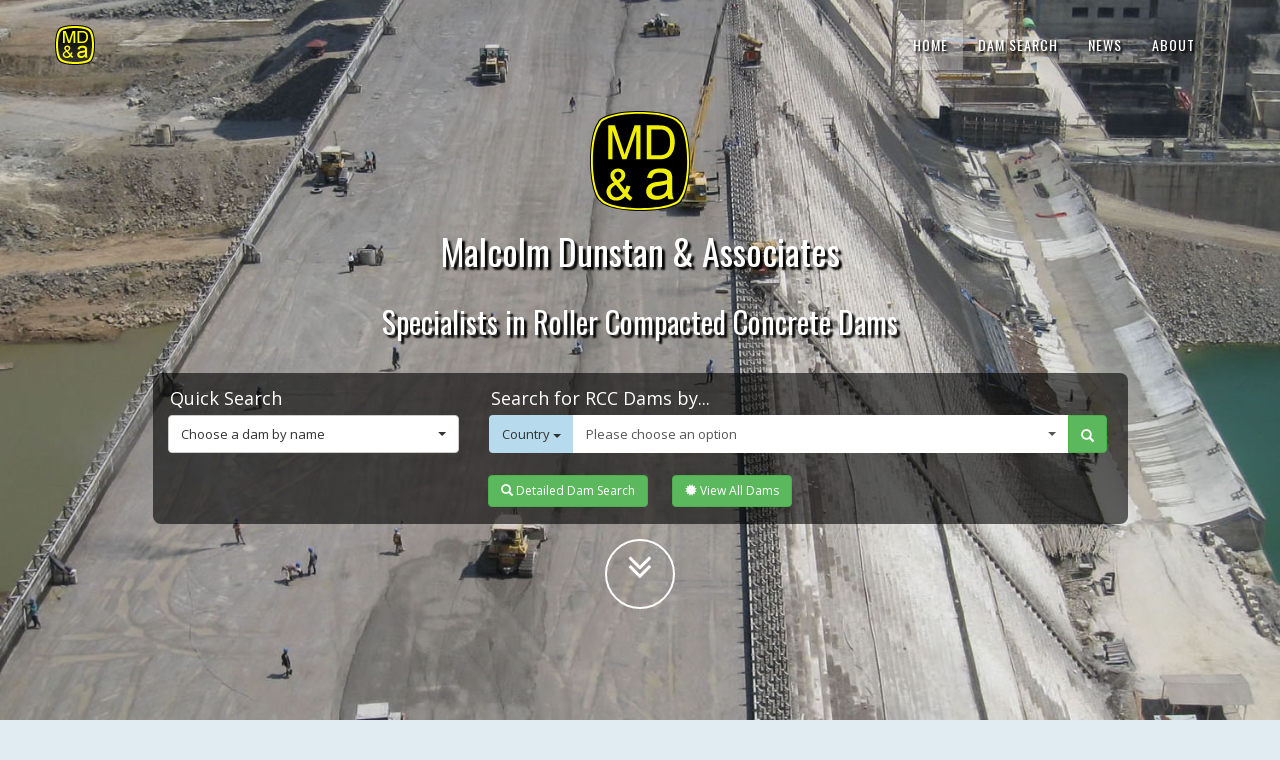

--- FILE ---
content_type: text/html; charset=utf-8
request_url: https://rccdams.co.uk/?page=5
body_size: 3899
content:
<meta charset=utf-8><meta name=viewport content="width=device-width, initial-scale=1"><meta name=author content="MD&amp;A Associates"><title>Malcolm Dunstan and Associates are specialists in Roller Compacted Concrete (RCC) Dams</title><link href=https://cdnjs.cloudflare.com/ajax/libs/normalize/4.2.0/normalize.css rel=stylesheet><link href=https://maxcdn.bootstrapcdn.com/bootstrap/3.3.5/css/bootstrap.min.css rel=stylesheet><link href=https://ajax.googleapis.com/ajax/libs/jqueryui/1.11.4/themes/smoothness/jquery-ui.css rel=stylesheet><link href=/site/assets/pwpc/pwpc-534bf30dc9def5a9240a5effe7608f5878c0adb0.css rel=stylesheet><link href=https://maxcdn.bootstrapcdn.com/font-awesome/4.4.0/css/font-awesome.min.css rel=stylesheet><link href="https://fonts.googleapis.com/css?family=Open+Sans|Oswald" rel=stylesheet><link href="https://fonts.googleapis.com/icon?family=Material+Icons" rel=stylesheet><script src=https://ajax.googleapis.com/ajax/libs/jquery/1.11.3/jquery.min.js></script><script src='https://maps.googleapis.com/maps/api/js?key=AIzaSyA0q6NE6-538VIbe1Nal7GFGLCMD9yeSEI'></script><script src=/site/assets/pwpc/pwpc-2a42c6dd0e5266b9d979b6c7923a60722c7a8ff0.js></script><!--[if lt IE 9]><script src=https://oss.maxcdn.com/libs/html5shiv/3.7.0/html5shiv.js></script><script src=https://oss.maxcdn.com/libs/respond.js/1.4.2/respond.min.js></script><![endif]--><meta name=keywords content="rcc dams, roller compacted concrete dams, malcolm dunstan"><meta name=description content="RCC Dams is the home of Malcolm Dunstan and Associates - specialists in the construction of Roller Compacted Concrete Dams across the world"><meta name=image content=http://www.rccdams.co.uk/cms/site/templates/img/screenshot.jpg><link rel=canonical href=https://rccdams.co.uk/><meta name=author content="Malcolm Dunstan and Associates (MD&A)"><meta name=robots content="index, follow"><meta property=og:site_name content="RCC Dams - the home of Malcolm Dunstan and Associates (MD&A)"><meta property=og:title content="Malcolm Dunstan and Associates - RCC Dam specialists"><meta property=og:url content=https://rccdams.co.uk/><meta property=og:description content="RCC Dams is the home of Malcolm Dunstan and Associates - specialists in the construction of Roller Compacted Concrete Dams across the world"><meta property=og:type content=website><meta property=og:image content=http://www.rccdams.co.uk/cms/site/templates/img/screenshot.jpg><meta name=twitter:card content=summary><meta name=twitter:site content=@><meta name=twitter:title content="Malcolm Dunstan and Associates - RCC Dam specialists"><meta name=twitter:url content=https://rccdams.co.uk/><meta name=twitter:description content="RCC Dams is the home of Malcolm Dunstan and Associates - specialists in the construction of Roller Compacted Concrete Dams across the world"><meta name=twitter:image content=http://www.rccdams.co.uk/cms/site/templates/img/screenshot.jpg>	<script>(function(i,s,o,g,r,a,m){i.GoogleAnalyticsObject=r;i[r]=i[r]||function(){(i[r].q=i[r].q||[]).push(arguments)},i[r].l=1*new Date();a=s.createElement(o),m=s.getElementsByTagName(o)[0];a.async=1;a.src=g;m.parentNode.insertBefore(a,m)})(window,document,'script','//www.google-analytics.com/analytics.js','ga');ga('create','UA-88295481-1','auto');ga('send','pageview')</script><body id=page-top class=home data-spy=scroll data-target=.navbar-fixed-top><div class=search-spinner><div class=spinner-container><img src=https://rccdams.co.uk/site/templates/img/spinner.gif height=64 width=64><p>SEARCHING<br><span>... please wait</span></div></div><nav class="navbar navbar-custom navbar-fixed-top " role=navigation><div class=container><div class=navbar-header><button type=button class=navbar-toggle data-toggle=collapse data-target=.navbar-main-collapse><i class="fa fa-bars"></i></button><a class="navbar-brand page-scroll" href=/><span>Malcolm Dunstan and Associates (MD&amp;A)</span></a></div><div class="collapse navbar-collapse navbar-right navbar-main-collapse"><ul class="nav navbar-nav" id=mainMenu><li class=current><a href=/>Home</a><li><a href=/dam-search/>Dam Search</a><li><a href=/news/>News</a><li><a href=/about/>About</a></ul></div></div></nav><header class=hero><div class=hero-body><div class=container><div class=row><div class="col-md-10 col-md-offset-1"><p class=logo><span>Malcolm Dunstan and Associates (MD&amp;A)</span><h1>Malcolm Dunstan &amp; Associates</h1><h2>Specialists in Roller Compacted Concrete Dams</h2><div class=row><div class=search-panel><div class=row><div class=col-md-4><form id=quick-search role=search action=/dams/><fieldset><p class=larger>Quick Search<div class=input-group><select id=quick-search-select data-live-search=true data-actions-box=true title="Choose a dam by name" class="form-control selectpicker" data-width=100%> </select><noscript><span class=input-group-btn><button type=submit form=quick-search class="btn btn-success"><span class="glyphicon glyphicon-search" aria-hidden=true></span></button></span></noscript></div></fieldset></form></div><div class=col-md-8><form id=keyword-search role=search action=/search-results/><fieldset><p class=larger>Search for RCC Dams by...<div class=input-group><div class=input-group-btn><button type=button class="btn dropdown-toggle keyword-name" data-toggle=dropdown aria-haspopup=true aria-expanded=false><span id=home-search-dropdown>Country</span> <span class=caret></span></button><ul class=dropdown-menu id=home-search-dropdown><li><a href=#>Country</a><li><a href=#>Owner</a><li><a href=#>Height (m)</a><li><a href=#>RCC Volume (m&sup3;x10&sup3;)</a></ul><input type=hidden id=home-search-dropdown-value></div><input type=hidden id=home-search-input name=country> <input style=display:none id=home-search-input2 class=form-control placeholder="" name=""> <select id=quick-search-select2 data-live-search=true data-actions-box=true data-style=search-multi title="Please choose an option" class="form-control selectpicker"> </select> <span class=input-group-btn><button type=submit form=keyword-search class="btn btn-success" id=keyword-button><span class="glyphicon glyphicon-search" aria-hidden=true></span></button></span></div></fieldset></form></div></div><div class=row><div class="col-sm-12 buttons"><a class="btn btn-success btn-search full-search-btn" href=/dam-search role=button><span class="glyphicon glyphicon-search" aria-hidden=true></span> Detailed Dam Search</a> <a id=all-dams class="btn btn-success btn-search view-dams-btn" href="/search-results/?country=all&owner=all&type=all&dam_purposes_all=all&dam_river=all&dam_capacity=&dam_project_start_month=999&dam_project_start_year=999&dam_rcc_start_month=999&dam_rcc_start_year=999&dam_rcc_finish_month=999&dam_rcc_finish_year=999&dam_project_finish_month=999&dam_project_finish_year=999&dam_dimensions_height=&dam_dimensions_length=&dam_volume_rcc=&dam_volume_total=&upstream_slope=&upstream_type=any&downstream_slope=&downstream_type=any&spillway_slope=&spillway_type=any&dam_placement_layers=&dam_placement_lifts=&cement=&pozzolan=&pozz_type=any&refer_form=dam_search" role=button><span class="glyphicon glyphicon-certificate" aria-hidden=true></span> View All Dams</a></div></div></div></div><a href=#boxouts class="btn btn-circle page-scroll"> <i class="fa fa-angle-double-down animated"></i> </a></div></div></div></div></header><div id=boxouts class=container><div class=row><div class=col-md-12><section id=boxout-1 class=col-md-4><div class=content-area><h4>Search for RCC Dams</h4><p>MD&amp;A maintains a database of all 908 Roller Compacted Concrete (RCC) Dams throughout the World, publishing a summary each year in the <a href=http://www.hydropower-dams.com/ target=_blank rel=noreferrer>World Atlas of Hydropower &amp; Dams</a>.<p>That database is also available on this website in a fully searchable form.<p>Simply use the quick search bar at the top of each page, or if you require a finer search you can use the <a href=/dam-search/>detailed dam search</a>.</div></section><section id=boxout-2 class=col-md-4><div class=content-area><h4>About MD&amp;A</h4><p>MD&amp;A (Malcolm Dunstan and Associates) is a Firm of Consulting Engineers formed in 1981 that has specialised in the design and construction of RCC (Roller-Compacted Concrete) dams for more than 35 years.<p>During that time, MD&amp;A has been involved with some 130 RCC dams in over 50 different countries. The dams have ranged in height from 9 m to 285 m and in volume from 4000 m³ to 13 000 000 m³.<p>MD&amp;A strongly believes in making the construction of RCC dams as simple as possible, because with speed will come quality and economy. The Firm has been involved with seven of the ten RCC dams at which the fastest average rates of placement have been achieved.</div></section><section id=boxout-3 class=col-md-4><div class=content-area><h4>Latest News</h4><div class='posts posts-small'><div class=post-head><h5 class=post-headline><a href=/news/rcc2019-symposium/>RCC2019 Symposium</a></h5><p class=post-byline><span class=date> 10th November 2019</span></div><div class=post id=38686><div class=post-body><img class=post-featured-image src=/site/assets/files/38686/191119-rcc2019.100x0.jpg alt='' width='100' height=136><p class=post-small>Attendance at RCC2019 Symposium at Kunming in China where Dr Dunstan gave one of the Keynote&hellip; <a class=more href=/news/rcc2019-symposium/>View More</a></div></div><div class=post-head><h5 class=post-headline><a href=/news/dasu-dam/>Dasu dam</a></h5><p class=post-byline><span class=date> 4th November 2019</span></div><div class=post id=38684><div class=post-body><img class=post-featured-image src=/site/assets/files/38684/191104-dasu.100x0.jpg alt='' width='100' height=116><p class=post-small>Meeting in Beijing at the Head Office of CGGC, the Contractor for the construction of the Dasu, to discuss the Trial Mix Programme and other aspects of the construction of the Dasu RCC&hellip; <a class=more href=/news/dasu-dam/>View More</a></div></div><div class=post-head><h5 class=post-headline><a href=/news/hydro2019-conference/>HYDRO2019 Conference</a></h5><p class=post-byline><span class=date> 13th October 2019</span></div><div class=post id=38681><div class=post-body><img class=post-featured-image src=/site/assets/files/38681/191013-hydro2019.100x0.jpg alt='' width='100' height=140><p class=post-small>Attendance at HYDRO2019 Conference at Porto in Portugal where Dr Dunstan chaired Session 06: Materials for&hellip; <a class=more href=/news/hydro2019-conference/>View More</a></div></div></div><ul class=MarkupPagerNav role=navigation aria-label='Pagination links'><li aria-label='Page 1, current page' class='MarkupPagerNavOn MarkupPagerNavFirst MarkupPagerNavFirstNum' aria-current=true><a href=/><span>1</span></a><li aria-label='Page 2'><a href='/?page=2'><span>2</span></a><li aria-label='Page 3'><a href='/?page=3'><span>3</span></a><li aria-label='Page 4'><a href='/?page=4'><span>4</span></a><li aria-label='Page 5'><a href='/?page=5'><span>5</span></a><li aria-label='Page 6'><a href='/?page=6'><span>6</span></a><li aria-label='Page 7'><a href='/?page=7'><span>7</span></a><li aria-label='Page 8'><a href='/?page=8'><span>8</span></a><li aria-label='Page 9'><a href='/?page=9'><span>9</span></a><li aria-label='Page 10'><a href='/?page=10'><span>10</span></a><li aria-label='' class='MarkupPagerNavSeparator'>&hellip;<li aria-label='Page 26, last page' class=MarkupPagerNavLastNum><a href='/?page=26'><span>26</span></a><li aria-label='Next page' class='MarkupPagerNavNext MarkupPagerNavLast'><a href='/?page=2'><span>Next</span></a></ul><p class=link><a href=/news>More News</a></div></section></div></div></div><footer id=footer><div class=container><div class=row><div class=col-md-6><h4>Contact MD&amp;A</h4><div class=links><p><i class=material-icons>home</i>Hayford Hall, Buckfastleigh, Devon TQ11 0JQ, United Kingdom<p><i class=material-icons>phone</i>(+44) (0)136 464 3058<p><i class=material-icons>print</i>(+44) (0)136 464 3058<p><i class=material-icons>email</i><a href=mailto:mda@rccdams.co.uk>mda@rccdams.co.uk</a><br><a href=mailto:info@rccdams.co.uk>info@rccdams.co.uk</a></div></div><div class=col-md-6><h4>Visit MD&amp;A</h4><div class=links><p><i class=material-icons>directions_car</i>At the southern end of the M5 take the A38 Devon Expressway towards Plymouth. After approximately 20 miles leave the Expressway at Buckfastleigh. Hayford Hall is some 3.5 miles WNW of Buckfastleigh in the Dartmoor National Park. Please call us for directions from Buckfastleigh.<br>Satellite Navigation: E687, N671<p><i class=material-icons>train</i>Take a Great Western or Virgin train to Newton Abbot. Hayford Hall is approximately 30 minutes from the station; we will arrange to pick you up from the station.<p><i class=material-icons>flight_land</i>Fly to Exeter on Flybe. Hayford Hall is approximately 25 miles from the airport and we will arrange to pick you up from the airport.</div></div></div></div></footer><script src=https://ajax.googleapis.com/ajax/libs/jqueryui/1.11.4/jquery-ui.min.js></script><script src=https://maxcdn.bootstrapcdn.com/bootstrap/3.3.5/js/bootstrap.min.js></script><script src=/site/assets/pwpc/pwpc-0884d328f77656aa95b0ef48e33d27669cd626cb.js></script><script>document.getElementById('links').onclick=function(event){event=event||window.event;var target=event.target||event.srcElement,link=target.src?target.parentNode:target,options={index:link,event:event},links=this.getElementsByTagName('a');blueimp.Gallery(links,options)}</script><script src=https://cdnjs.cloudflare.com/ajax/libs/jquery-easing/1.3/jquery.easing.min.js></script><div class=modal><div class=cssload-container><div class=cssload-loading><i></i><i></i></div></div></div>

--- FILE ---
content_type: image/svg+xml
request_url: https://rccdams.co.uk/site/templates/img/logo.svg
body_size: 2600
content:
<?xml version="1.0" encoding="utf-8"?>
<!-- Generator: Adobe Illustrator 14.0.0, SVG Export Plug-In . SVG Version: 6.00 Build 43363)  -->
<!DOCTYPE svg PUBLIC "-//W3C//DTD SVG 1.1//EN" "http://www.w3.org/Graphics/SVG/1.1/DTD/svg11.dtd">
<svg version="1.1" id="Logo" xmlns="http://www.w3.org/2000/svg" xmlns:xlink="http://www.w3.org/1999/xlink" x="0px" y="0px"
	 width="246px" height="246px" viewBox="0 0 246 246" enable-background="new 0 0 246 246" xml:space="preserve">
<path id="Black_Edge" fill-rule="evenodd" clip-rule="evenodd" d="M226.343,218.824C237.808,204.621,246,167.28,246,123.487
	c0-49.316-10.374-90.417-24.113-99.56C212.65,10.281,171.249,0,121.561,0C67.975,0,24.02,11.952,19.657,27.176
	C8.192,41.379,0,78.72,0,122.513c0,49.316,10.374,90.417,24.113,99.56C33.35,235.719,74.751,246,124.439,246
	C178.025,246,221.98,234.048,226.343,218.824z"/>
<path id="Yellow_Border" fill-rule="evenodd" clip-rule="evenodd" fill="#FFFF00" d="M224.394,217.013
	c11.256-13.947,19.286-50.568,19.286-93.548c0-48.366-10.165-88.7-23.648-97.682c-9.051-13.367-49.688-23.462-98.446-23.462
	c-52.588,0-95.708,11.743-99.978,26.666C10.351,42.934,2.321,79.555,2.321,122.535c0,48.366,10.165,88.7,23.648,97.682
	c9.051,13.367,49.688,23.462,98.446,23.462C177.004,243.679,220.124,231.936,224.394,217.013z"/>
<path id="Inner_Black" fill-rule="evenodd" clip-rule="evenodd" d="M220.494,213.394c10.815-13.391,18.543-48.621,18.543-89.953
	c0-46.508-9.77-85.264-22.743-93.92c-8.703-12.857-47.785-22.558-94.664-22.558c-50.547,0-92.019,11.278-96.125,25.644
	C14.69,45.997,6.962,81.227,6.962,122.559c0,46.508,9.77,85.264,22.743,93.92c8.703,12.857,47.785,22.558,94.664,22.558
	C174.916,239.038,216.388,227.759,220.494,213.394z"/>
<path id="a" fill="#F0F000" d="M190.717,207.754c-4.647,3.95-9.121,6.738-13.418,8.365c-4.299,1.626-8.911,2.439-13.836,2.439
	c-8.133,0-14.383-1.986-18.751-5.96c-4.369-3.973-6.552-9.049-6.552-15.23c0-3.625,0.825-6.936,2.475-9.933
	c1.649-2.998,3.81-5.402,6.482-7.214c2.672-1.812,5.681-3.183,9.027-4.113c2.463-0.65,6.18-1.278,11.153-1.882
	c10.13-1.208,17.588-2.649,22.375-4.322c0.045-1.719,0.069-2.812,0.069-3.276c0-5.111-1.185-8.713-3.555-10.804
	c-3.207-2.834-7.971-4.252-14.29-4.252c-5.902,0-10.259,1.035-13.07,3.102c-2.812,2.068-4.892,5.728-6.239,10.979l-12.268-1.673
	c1.115-5.25,2.95-9.491,5.506-12.721c2.555-3.229,6.25-5.716,11.083-7.458c4.833-1.743,10.432-2.614,16.799-2.614
	c6.319,0,11.455,0.744,15.405,2.23c3.949,1.488,6.854,3.358,8.713,5.611c1.858,2.254,3.16,5.101,3.904,8.539
	c0.418,2.138,0.627,5.995,0.627,11.571v16.729c0,11.665,0.267,19.042,0.801,22.131c0.534,3.091,1.591,6.054,3.172,8.888h-13.105
	C191.925,214.283,191.088,211.239,190.717,207.754z M189.671,179.732c-4.555,1.859-11.386,3.44-20.494,4.74
	c-5.158,0.744-8.807,1.58-10.944,2.509c-2.138,0.93-3.788,2.29-4.949,4.078c-1.162,1.79-1.743,3.776-1.743,5.96
	c0,3.346,1.266,6.134,3.799,8.365c2.532,2.23,6.239,3.346,11.118,3.346c4.833,0,9.131-1.056,12.896-3.171
	c3.764-2.114,6.528-5.007,8.295-8.678c1.347-2.834,2.021-7.017,2.021-12.547V179.732z"/>
<path id="_x26_" fill="#F0F000" d="M86.675,210.235c-3.091,3.437-6.458,6.015-10.104,7.734c-3.646,1.719-7.586,2.578-11.822,2.578
	c-7.812,0-14.01-2.639-18.593-7.917c-3.716-4.305-5.573-9.114-5.573-14.426c0-4.722,1.519-8.984,4.557-12.786
	c3.038-3.802,7.578-7.143,13.619-10.025c-3.438-3.958-5.729-7.169-6.875-9.635c-1.146-2.465-1.719-4.843-1.719-7.135
	c0-4.583,1.797-8.567,5.39-11.953c3.594-3.385,8.116-5.078,13.567-5.078c5.208,0,9.47,1.598,12.786,4.792
	c3.315,3.195,4.974,7.031,4.974,11.51c0,7.257-4.809,13.455-14.426,18.593l13.697,17.447c1.562-3.055,2.777-6.596,3.646-10.625
	l9.739,2.083c-1.667,6.667-3.924,12.153-6.771,16.458c3.507,4.653,7.482,8.559,11.927,11.718l-6.302,7.447
	C94.608,218.585,90.703,214.992,86.675,210.235z M80.79,202.839l-17.187-21.301c-5.07,3.021-8.489,5.825-10.26,8.411
	c-1.771,2.587-2.656,5.148-2.656,7.682c0,3.091,1.232,6.302,3.698,9.635c2.465,3.333,5.954,5,10.468,5
	c2.812,0,5.72-0.876,8.723-2.63C76.58,207.883,78.984,205.617,80.79,202.839z M67.614,170.445c4.062-2.396,6.692-4.496,7.89-6.302
	c1.198-1.805,1.797-3.802,1.797-5.989c0-2.604-0.825-4.73-2.474-6.38c-1.649-1.649-3.707-2.474-6.171-2.474
	c-2.535,0-4.644,0.816-6.328,2.448c-1.684,1.633-2.526,3.629-2.526,5.99c0,1.181,0.304,2.421,0.912,3.724
	c0.607,1.302,1.519,2.682,2.734,4.14L67.614,170.445z"/>
<g id="MD">
	<g>
		<path fill="#F0F000" d="M139.414,118.973v-83.63h28.809c6.503,0,11.466,0.399,14.889,1.198c4.792,1.104,8.879,3.1,12.265,5.99
			c4.412,3.728,7.71,8.491,9.898,14.291c2.187,5.8,3.28,12.427,3.28,19.881c0,6.352-0.742,11.979-2.225,16.886
			c-1.483,4.906-3.385,8.966-5.705,12.179c-2.32,3.214-4.859,5.743-7.616,7.587c-2.758,1.845-6.085,3.243-9.983,4.193
			c-3.898,0.951-8.377,1.426-13.435,1.426H139.414z M150.481,109.104h17.855c5.514,0,9.841-0.513,12.978-1.54
			c3.138-1.027,5.638-2.472,7.502-4.336c2.624-2.624,4.668-6.151,6.132-10.582c1.464-4.43,2.196-9.802,2.196-16.116
			c0-8.747-1.436-15.469-4.307-20.166c-2.872-4.696-6.36-7.844-10.468-9.441c-2.966-1.141-7.74-1.711-14.319-1.711h-17.57V109.104z"
			/>
		<path fill="#F0F000" d="M44.671,118.973v-83.63h16.658l19.795,59.214c1.826,5.515,3.156,9.641,3.993,12.379
			c0.95-3.042,2.434-7.51,4.45-13.406l20.023-58.188h14.889v83.63h-10.667V48.976L89.51,118.973h-9.983L55.339,47.778v71.194H44.671
			z"/>
	</g>
</g>
</svg>
